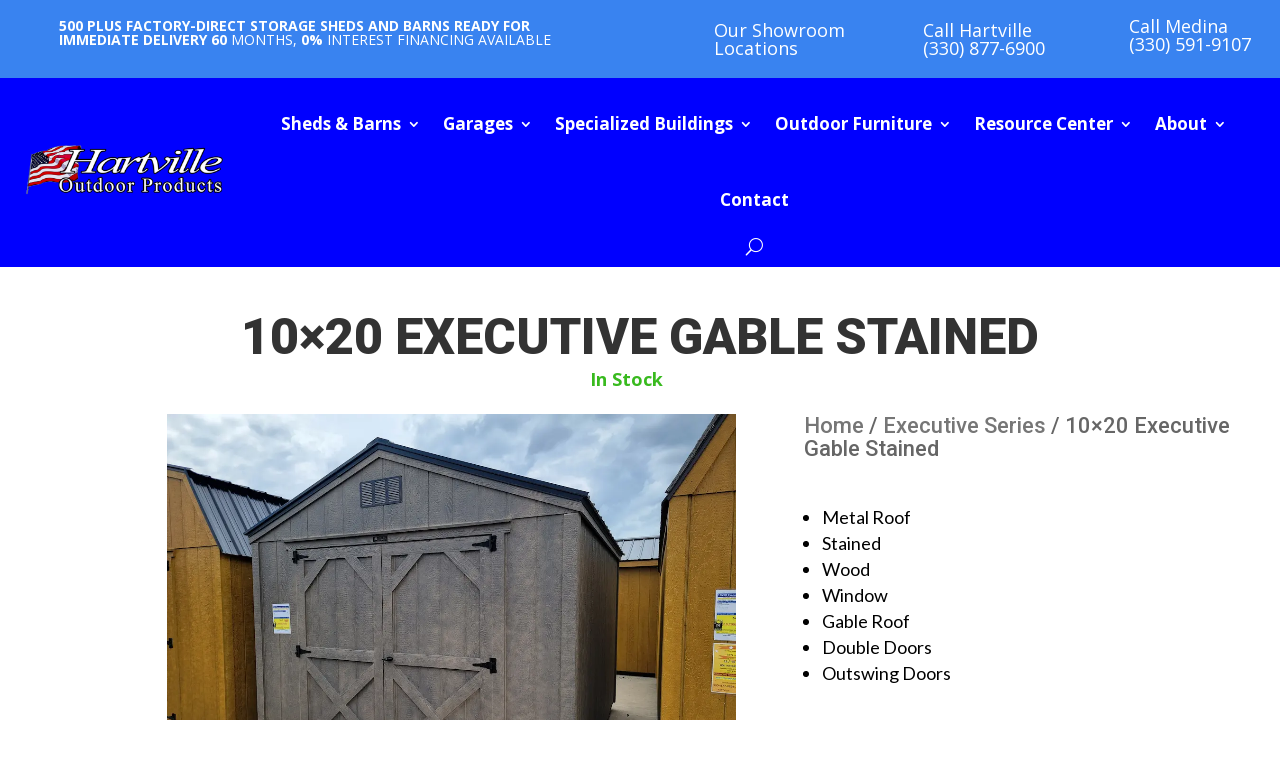

--- FILE ---
content_type: application/javascript
request_url: https://cdn-eninf.nitrocdn.com/isBxSXzQEtkjBxRShKUmjKrpqgrlVOwa/assets/static/optimized/rev-b995ec8/hartvilleoutdoorproducts.com/combinedJs/render-blocking-nitro-min-99a83cc66098cc79bf853d776241d754-nitro.js
body_size: 13516
content:
document.currentScript.setAttribute('data-nitro-for-id', 'iconic-woothumbs-script-js');
function iconic_woothumbs_strip_special_chars(i){return i=(i=(i=(i=(i=i.replace(/[\u2010-\u2015]/g,"-")).replace(/[^a-zA-Z0-9\u00C0-\uFFFF\u4e00-\u9fff\uac00-\ud7af\s-]/gu,"")).replace(/\s+/g,"-")).replace(/-+/g,"-")).replace(/^-+|-+$/g,"")}function iconic_woothumbs_sanitize_string(i,e=!1){if("string"!=typeof i)return i;let t=i;t=(t=t.replace(/ - /g,"-")).replace(/ /g,"-"),t=(t=(t=e?iconic_woothumbs_strip_special_chars(t):t).replace(/Ä/g,"Ae").replace(/ä/g,"ae").replace(/ß/g,"s").replace(/Ą/g,"A").replace(/ą/g,"a").replace(/Ć/g,"C").replace(/ć/g,"c").replace(/Ę/g,"E").replace(/ę/g,"e").replace(/Ł/g,"L").replace(/ł/g,"l").replace(/Ń/g,"N").replace(/ń/g,"n").replace(/Ó/g,"O").replace(/ó/g,"o").replace(/Ś/g,"S").replace(/ś/g,"s").replace(/Ź/g,"Z").replace(/ź/g,"z").replace(/Ż/g,"Z").replace(/ż/g,"z")).normalize("NFD").replace(/[\u0300-\u036f]/g,"");var a,s,o=new TextEncoder;let l="";for(a of t.normalize("NFC"))/[\u0000-\u007F]/.test(a)?l+=a:(s=o.encode(a),l+=Array.from(s).map(i=>i.toString(16).padStart(2,"0")).join(""));return l=l.toLowerCase().replace(/[^a-zA-Z0-9\u00C0-\uFFFF\u4e00-\u9fff\uac00-\ud7af\s-]/gu,"").replace(/['\s_-]+/g,"-").replace(/^[-]+|[-]+$/g,"")}((g,t,i,c)=>{window.iconic_woothumbs_plyr={gallery:[],fullscreen:[]},window.iconic_woothumbs_photoswipe=!1,window.iconic_woothumbs_last_variation_slide_index=!1;var p={cache(){p.cache_run||(p.els={},p.vars={},p.tpl={},p.products={},p.wishlist_adding=[],p.vars.d=new Date,p.els.all_images_wrap=g(".iconic-woothumbs-all-images-wrap"),p.els.images_wrap=g(".iconic-woothumbs-images-wrap"),p.els.video_template=g("#iconic-woothumbs-video-template"),p.vars.zoom_setup=!1,p.vars.media_touch_timer=!1,p.vars.window_resize_timeout=!1,p.vars.is_dragging_image_slide=!1,p.vars.is_slider_layout="slider"===iconic_woothumbs_vars.settings.display_general_layout,p.vars.is_stacked_layout="stacked"===iconic_woothumbs_vars.settings.display_general_layout,p.vars.is_rtl=p.is_true(iconic_woothumbs_vars.is_rtl),p.vars.dedupe_images=p.is_true(iconic_woothumbs_vars.dedupe_images),p.vars.images_are_vertical="vertical"===iconic_woothumbs_vars.settings.carousel_general_mode,p.vars.thumbnails_are_vertical="left"===iconic_woothumbs_vars.settings.navigation_thumbnails_position||"right"===iconic_woothumbs_vars.settings.navigation_thumbnails_position,p.vars.lazyload_mode=iconic_woothumbs_vars.settings.carousel_general_lazyload_mode,p.vars.slide_class="iconic-woothumbs-images__slide",p.vars.loading_class="iconic-woothumbs-loading",p.vars.fullscreen_loading_class="iconic-woothumbs-fullscreen-loading",p.vars.media_playing_class="iconic-woothumbs-images-wrap--media-playing",p.vars.reset_class="iconic-woothumbs-reset",p.vars.thumbnails_active_class="iconic-woothumbs-thumbnails__slide--active",p.vars.wishlist_adding_class="iconic-woothumbs-wishlist-buttons--adding",p.vars.wishlist_added_class="iconic-woothumbs-wishlist-buttons--added",p.vars.is_zoom_enabled=p.is_true(iconic_woothumbs_vars.settings.zoom_general_enable),p.vars.is_fullscreen_enabled=p.is_true(iconic_woothumbs_vars.settings.fullscreen_general_enable),p.vars.change_on_thumb_hover=p.is_true(iconic_woothumbs_vars.settings.navigation_thumbnails_change_on_thumb_hover),p.vars.thumbnail_hover_timer=!1,p.vars.show_variation_trigger="iconic_woothumbs_show_variation",p.vars.loading_variation_trigger="iconic_woothumbs_loading_variation",p.vars.show_attribute_trigger="iconic_woothumbs_show_attribute",p.vars.loading_attribute_trigger="iconic_woothumbs_loading_attribute",p.vars.fullscreen_trigger=p.is_true(iconic_woothumbs_vars.settings.fullscreen_general_click_anywhere)?".iconic-woothumbs-fullscreen, img":".iconic-woothumbs-fullscreen",p.vars.zoom_fullscreen_trigger=p.is_true(iconic_woothumbs_vars.settings.fullscreen_general_click_anywhere)?".zm-viewer .iconic-woothumbs-fullscreen, .zm-viewer img":".iconic-woothumbs-fullscreen",p.vars.photoswipe_container_class=".iconic-woothumbs-pswp",p.vars.play_trigger=".iconic-woothumbs-play",p.vars.window_size={height:g(window).height(),width:g(window).width()},p.vars.placeholder_img="[data-uri]",p.vars.plyr_gallery_type="gallery",p.vars.plyr_fullscreen_type="fullscreen",p.vars.plyr_video_selector=".iconic-woothumbs-plyr:not(.plyr)",p.vars.plyr_poster=p.is_true(iconic_woothumbs_vars.settings.media_general_poster),p.vars.plyr_loop=p.is_true(iconic_woothumbs_vars.settings.media_general_loop),p.vars.plyr_autoplay=p.is_true(iconic_woothumbs_vars.settings.media_general_autoplay),p.vars.plyr_controls=p.is_true(iconic_woothumbs_vars.settings.media_general_controls),p.vars.plyr_controls_list=iconic_woothumbs_vars.settings.media_general_controls_list,p.vars.plyr_tooltips=p.is_true(iconic_woothumbs_vars.settings.display_general_icons_tooltips),p.vars.icon_loading=JSON.parse(iconic_woothumbs_vars.icon_loading),p.vars.icon_video=JSON.parse(iconic_woothumbs_vars.icon_video),p.vars.icon_fullscreen=JSON.parse(iconic_woothumbs_vars.icon_fullscreen),p.vars.icon_arrow_left=JSON.parse(iconic_woothumbs_vars.icon_arrow_left),p.vars.icon_arrow_right=JSON.parse(iconic_woothumbs_vars.icon_arrow_right),p.vars.icon_arrow_up=JSON.parse(iconic_woothumbs_vars.icon_arrow_up),p.vars.icon_arrow_down=JSON.parse(iconic_woothumbs_vars.icon_arrow_down),p.vars.icon_zoom=JSON.parse(iconic_woothumbs_vars.icon_zoom),p.vars.icon_close=JSON.parse(iconic_woothumbs_vars.icon_close),p.vars.icon_pswp_arrow_left=JSON.parse(iconic_woothumbs_vars.icon_pswp_arrow_left),p.vars.icon_pswp_arrow_right=JSON.parse(iconic_woothumbs_vars.icon_pswp_arrow_right),p.vars.icon_pswp_zoom=JSON.parse(iconic_woothumbs_vars.icon_pswp_zoom),p.vars.icon_pswp_close=JSON.parse(iconic_woothumbs_vars.icon_pswp_close),p.tpl.prev_arrow=`<a href="javascript: void(0);" class="iconic-woothumbs-images__arrow iconic-woothumbs-images__arrow--prev">${p.vars.icon_arrow_left}</a>`,p.tpl.next_arrow=`<a href="javascript: void(0);" class="iconic-woothumbs-images__arrow iconic-woothumbs-images__arrow--next">${p.vars.icon_arrow_right}</a>`,p.tpl.prev_arrow_rtl=p.tpl.next_arrow,p.tpl.next_arrow_rtl=p.tpl.prev_arrow,p.tpl.fullscreen_button=`<a href="javascript: void(0);" class="iconic-woothumbs-fullscreen" data-iconic-woothumbs-tooltip="${iconic_woothumbs_vars.text.fullscreen}">${p.vars.icon_fullscreen}</a>`,p.tpl.play_button=`<a href="javascript: void(0);" class="iconic-woothumbs-play" data-iconic-woothumbs-tooltip="${iconic_woothumbs_vars.text.video}">${p.vars.icon_video}</a>`,p.tpl.stacked_image_slide=`<div class="${p.vars.slide_class} {{slide_index_class}}" data-index="{{index}}"><img style="{{slide_aspect}}" class="iconic-woothumbs-images__image" src="{{image_lazy}}" srcset="{{image_srcset}}" sizes="{{image_sizes}}" data-caption="{{image_caption}}" data-large_image="{{large_image_src}}" data-large_image_width="{{large_image_width}}" data-large_image_height="{{large_image_height}}" width="{{image_width}}" height="{{image_height}}" title="{{title}}" alt="{{alt}}" loading="lazy"></div>`,p.tpl.gallery_image_slide=`<div class="${p.vars.slide_class} {{slide_index_class}}" data-index="{{index}}"><img style="{{slide_aspect}}" class="iconic-woothumbs-images__image no-lazyload skip-lazy" src="${p.vars.placeholder_img}" data-lazy="{{image_lazy}}" data-srcset="{{image_srcset}}" data-sizes="{{image_sizes}}" data-caption="{{image_caption}}" data-large_image="{{large_image_src}}" data-large_image_width="{{large_image_width}}" data-large_image_height="{{large_image_height}}" width="{{image_width}}" height="{{image_height}}" title="{{title}}" alt="{{alt}}"></div>`,p.tpl.media_slide=`<div class="${p.vars.slide_class} {{slide_index_class}}" style="{{slide_aspect}}" data-index="{{index}}">{{media_embed}}</div>`,p.tpl.thumbnail_slide='<div class="iconic-woothumbs-thumbnails__slide {{slide_class}}"  data-index="{{index}}"><div class="iconic-woothumbs-thumbnails__image-wrapper">{{play_icon}}<img style="{{slide_aspect}}" class="iconic-woothumbs-thumbnails__image {{lazy_classes}}" src="{{maybe_image_src}}" data-lazy="{{image_src}}" data-srcset="{{image_srcset}}" data-sizes="{{image_sizes}}" title="{{title}}" alt="{{alt}}" width="{{image_width}}" height="{{image_height}}" loading="{{lazy_type}}"></div></div>',p.tpl.thumbnail_play_icon=`<div class="iconic-woothumbs-thumbnails__play-overlay">${p.vars.icon_video}</div>`,p.tpl.photoswipe=wp.template("iconic-woothumbs-pswp"),p.tpl.media='<div class="iconic-woothumbs-fullscreen-video-wrapper iconic-woothumbs-fullscreen-video-wrapper--wide">{{media_embed}}</div>',p.tpl=g.extend(p.tpl,void 0!==iconic_woothumbs_vars.tpl?iconic_woothumbs_vars.tpl:[]),p.custom_init_events=["jckqv_open","jet-popup/show-event/after-show","iconic-woothumbs-init-js","perfmatters-allScriptsLoaded","rocket-pageshow"])},on_load(i){p.cache_run=!1,p.cache(),(window.iconicWooThumbsLoadFired||"load"!==i.type)&&-1===p.custom_init_events.indexOf(i.type)||(p.prepare_products(),p.init(),window.iconicWooThumbsLoadFired="load"===i.type)},on_resize(){p.cache();let i={height:g(window).height(),width:g(window).width()};clearTimeout(p.vars.window_resize_timeout),p.vars.window_resize_timeout=setTimeout(function(){void 0===p.vars.window_size.width&&g(window).trigger("resize-end"),void 0!==p.vars.window_size.width&&p.vars.window_size.width!==i.width&&(p.vars.window_size.width=i.width,p.vars.window_size.height=i.height,g(window).trigger("resize-end"))},100)},is_true(i){return 1===parseInt(i,10)},is_active(i){return"woothemes_swatches"===i&&0<g("#swatches-and-photos-css").length},prepare_products(){p.els.all_images_wrap.length<=0||p.els.all_images_wrap.each(function(i,e){var e=g(e),t=e.closest(".product, .wp-block-woocommerce-single-product"),a=!!e.data("product-type").includes("variable")&&t.find("form.variations_form"),s=!!a&&a.attr("data-product_variations");p.products[i]={product:t,all_images_wrap:e,images:e.find(".iconic-woothumbs-images"),images_wrap:e.find(".iconic-woothumbs-images-wrap"),thumbnails:e.find(".iconic-woothumbs-thumbnails"),thumbnails_wrap:e.find(".iconic-woothumbs-thumbnails-wrap"),variations_form:a,variation_id_field:!!a&&a.find("input[name=variation_id]"),wishlist_buttons:e.find(".iconic-woothumbs-images-wrap > .iconic-woothumbs-wishlist-buttons"),play_button:e.find(".iconic-woothumbs-play"),wishlist_add_button:e.find(".iconic-woothumbs-wishlist-buttons__add"),wishlist_browse_button:e.find(".iconic-woothumbs-wishlist-buttons__browse"),variations_json:s,maintain_slide_index:"yes"===e.attr("data-maintain-slide-index"),variations:!!s&&JSON.parse(s),product_id:!!a&&a.data("product_id"),default_images:JSON.parse(e.attr("data-default")),imagezoom:!1,caption:e.find(".iconic-woothumbs-caption")}})},init(){p.products.length<=0||(g(".iconic-woothumbs-remove-on-js-load").remove(),g(".iconic-woothumbs-all-images-wrap").addClass("iconic-woothumbs-js-loaded"),g.each(p.products,function(i,e){p.setup_sliders(e),p.watch_variations(e),p.setup_zoom(e),p.setup_fullscreen_open_triggers(e),p.setup_video_play_triggers(e),p.watch_yith_wishlist(e),p.vars.is_stacked_layout&&p.setup_stacked_layout(e)}),p.setup_yith_wishlist(),p.setup_tooltips())},images_slider_args(i,e){var t={},i=i.images.children().length;return t.initialSlide=void 0!==e&&e<i?e:0,t.speed=parseInt(iconic_woothumbs_vars.settings.carousel_general_transition_speed,10),t.arrows=1<i&&p.is_true(iconic_woothumbs_vars.settings.navigation_general_controls),t.infinite=1<i&&p.is_true(iconic_woothumbs_vars.settings.carousel_general_infinite_loop),t.touchMove=1<i,t.adaptiveHeight=!0,t.autoplay=p.is_true(iconic_woothumbs_vars.settings.carousel_general_autoplay),t.autoplaySpeed=parseInt(iconic_woothumbs_vars.settings.carousel_general_duration,10),t.dots=p.is_true(iconic_woothumbs_vars.settings.navigation_bullets_enable),t.prevArrow=p.vars.is_rtl?p.tpl.prev_arrow_rtl:p.tpl.prev_arrow,t.nextArrow=p.vars.is_rtl?p.tpl.next_arrow_rtl:p.tpl.next_arrow,t.respondTo="slider",t.centerPadding=0,t.touchThreshold=iconic_woothumbs_vars.settings.carousel_general_main_slider_swipe_threshold,t.lazyLoad=p.vars.lazyload_mode,t.centerMode=!0,t.waitForAnimate=!1,p.vars.images_are_vertical?t.vertical=!0:"fade"===iconic_woothumbs_vars.settings.carousel_general_mode&&(t.fade=!0),!0!==p.vars.images_are_vertical&&(t.rtl=p.vars.is_rtl),wp.hooks.applyFilters("iconic_woothumbs_image_slider_args",t)},thumbnails_slider_args(i){var e={infinite:!1};return e.speed=parseInt(iconic_woothumbs_vars.settings.navigation_thumbnails_transition_speed,10),e.slidesToShow=p.get_slides_to_show(),e.slidesToScroll=1,e.arrows=!1,e.vertical=!1,e.centerMode=!1,e.swipeToSlide=!0,e.lazyLoad=p.vars.lazyload_mode,e.waitForAnimate=!1,p.vars.thumbnails_are_vertical&&(e.vertical=!0),p.is_below_breakpoint()&&p.move_thumbnails_at_breakpoint()&&(e.vertical=!1),(!p.vars.thumbnails_are_vertical||p.is_below_breakpoint()&&p.move_thumbnails_at_breakpoint())&&(e.rtl=p.vars.is_rtl),wp.hooks.applyFilters("iconic_woothumbs_thumbnails_slider_args",e)},toggle_fullscreen_control(i,e){var t=i.find("img"),e=e.all_images_wrap.find(p.vars.fullscreen_trigger).not("img");!i.find(".iconic-woothumbs-standard-embed").length&&p.is_media(i)||p.is_placeholder(t)?e.hide():e.show()},is_placeholder(i,e){e=!0===e?i:i.attr("src");return null!=e&&0<=e.indexOf("woocommerce-placeholder")},is_media(i){return 0<i.find("iframe, video, object, .plyr, .js-plyr-div").length},get_slides_to_show(){return p.is_below_breakpoint()?parseInt(iconic_woothumbs_vars.settings.mobile_general_thumbnails_count,10):parseInt(iconic_woothumbs_vars.settings.navigation_thumbnails_count,10)},get_thumbnail_count(i){return i.thumbnails.find(".iconic-woothumbs-thumbnails__slide").length},setup_sliders(i){p.setup_images_events(i),p.setup_thumbnails_events(i),p.init_images(i),p.init_thumbnails(i)},setup_images_events(l){g(window).on("resize-end",function(){p.maybe_resize_wrap(l)}),l.images.on("init",function(i,e){var t=l.images.find(".slick-slide.slick-current"),a=t.find("img:first"),s=parseInt(g(l.variation_id_field).val(),10),o=parseInt(l.all_images_wrap.attr("data-showing"),10);p.maybe_show_gallery_ui(t,l),s&&!isNaN(s)&&s!==o&&0<s&&p.go_to_thumbnail(e.currentSlide,l),p.init_zoom(a,l),p.update_caption(a,l),p.reveal_slides(l),p.plyr_autoplay_current_instance(p.vars.plyr_gallery_type,l),g(window).trigger("resize")}),l.images.on("init_zoom",function(i){var e=l.images.find(".slick-active").find("img:first");p.init_zoom(e,l)}),l.images.on("beforeChange",function(i,e,t,a){p.maybe_load_poster_images(l,a),p.go_to_thumbnail(a,l),p.plyr_pause_current_instance(p.vars.plyr_gallery_type,l),l.imagezoom&&l.imagezoom.destroy()}),l.images.on("afterChange",function(i,e,t){var t=p.get_slide_by_index(l,t),a=t.find("img:first");clearTimeout(p.vars.thumbnail_hover_timer),p.maybe_show_gallery_ui(t,l),p.init_zoom(a,l),p.update_caption(a,l),p.plyr_has_videos_of_type(p.vars.plyr_gallery_type,l)&&p.plyr_autoplay_current_instance(p.vars.plyr_gallery_type,l)}),l.all_images_wrap.on("click",".iconic-woothumbs-thumbnails__slide, .iconic-woothumbs-images__arrow, .iconic-woothumbs-zoom-prev, .iconic-woothumbs-zoom-next, .slick-dots button",function(){l.images.slick("slickPause")}),p.vars.is_slider_layout&&(g(t).on("mouseover",".plyr__controls",function(i){l.images.slick("setOption","draggable",!1,!1)}),g(t).on("mouseout",".plyr__controls",function(i){l.images.slick("setOption","draggable",!0,!1)}))},maybe_load_poster_images(t,i){if(p.vars.is_slider_layout&&p.vars.plyr_poster){t=p.get_slide_by_index(t,i);if(t.length){let e=t.find(".plyr__poster");if(e.length){let i=t.find(".iconic-woothumbs-plyr");i.length&&i.data("poster-gallery")&&setTimeout(function(){e.css("background-image","url("+i.data("poster-gallery")+")")},10)}}}},maybe_show_gallery_ui(i,e,t=!1){!t&&i.find(".plyr").length||e.all_images_wrap.addClass("iconic-woothumbs-all-images-wrap--show-ui")},setup_thumbnails_events(a){a.thumbnails.on("init",function(i,e){p.reveal_thumbnails(a),p.set_thumbnail_controls_visibility(a)}),a.thumbnails.on("afterChange",function(i,e,t){p.set_thumbnail_controls_visibility(a)}),"stacked"===iconic_woothumbs_vars.settings.navigation_thumbnails_type&&p.vars.change_on_thumb_hover||a.all_images_wrap.on("click",".iconic-woothumbs-thumbnails__slide",function(){var i;a.all_images_wrap.hasClass(p.vars.loading_class)||a&&(i=parseInt(g(this).attr("data-index"),10),p.set_active_thumbnail(a.thumbnails,i),a.images.slick("slickGoTo",i))}),a.all_images_wrap.on("click",".iconic-woothumbs-thumbnails__control",function(){a.all_images_wrap.hasClass(p.vars.loading_class)||("next"===g(this).attr("data-direction")?p.vars.is_rtl?a.thumbnails.slick("slickPrev"):a.thumbnails.slick("slickNext"):p.vars.is_rtl?a.thumbnails.slick("slickNext"):a.thumbnails.slick("slickPrev"))}),g(window).on("resize-end",function(){p.position_thumbnails(a),p.resize_thumbnails(a)})},reveal_thumbnails(i){i.thumbnails_wrap.height("").removeClass("iconic-woothumbs-thumbnails-wrap--hidden"),setTimeout(function(){p.set_thumbnail_controls_visibility(i)},500)},slider_keydown_handler(i){"ArrowLeft"===i.key&&i.data.images.slick("slickPrev"),"ArrowRight"===i.key&&i.data.images.slick("slickNext")},plyr_init_gallery(i){p.plyr_has_videos_of_type(p.vars.plyr_gallery_type,i)&&(i.all_images_wrap.addClass("iconic-woothumbs--has-video"),p.plyr_reset(p.vars.plyr_gallery_type,i))},init_images(i,e=0){if(p.vars.is_slider_layout&&!(i.images.length<=0)){let s=i.images.not(".slick-initialized");p.maybe_resize_wrap(i),p.plyr_init_gallery(i),i.maintain_slide_index||(e=0),s.on("init",function(i,e){p.els.all_images_wrap.addClass("iconic-woothumbs-gallery-loaded")}),s.slick(p.images_slider_args(i,e)),g(t).off("keydown",p.slider_keydown_handler),g(t).on("keydown",i,p.slider_keydown_handler),i.images_slider_data=0<i.images.length,s.on("lazyLoaded",function(i,e,t,a){s.slick("setPosition"),g(t).css("height","").css("padding","")})}},maybe_resize_wrap(i){i.all_images_wrap.width("").width(2*Math.floor(i.all_images_wrap.width()/2));i=i.all_images_wrap.find(".slick-slider");i.length<=0||i.each(function(i,e){void 0!==e.slick&&e.slick.refresh()})},init_thumbnails(i,e){i.thumbnails.find("img").length<=0||(p.get_slides_to_show()<=0?i.thumbnails.hide():p.sliding_thumbnails_enabled()?p.images_loaded(i.thumbnails,function(){i.thumbnails.not(".slick-initialized").slick(p.thumbnails_slider_args(i)),i.thumbnails_slider_data=0<i.thumbnails.length,p.position_thumbnails(i),p.sliding_thumbnails_enabled()||p.add_thumbnail_hover_events(i),"function"==typeof e&&e()}):p.images_loaded(i.thumbnails,function(){p.reveal_thumbnails(i),p.add_thumbnail_hover_events(i)}))},add_thumbnail_hover_events(t){p.vars.change_on_thumb_hover&&t.thumbnails.on("mouseenter",".iconic-woothumbs-thumbnails__slide",function(i){clearTimeout(p.vars.thumbnail_hover_timer);let e=g(this).data("index");p.vars.thumbnail_hover_timer=setTimeout(function(){e!==t.images.slick("slickCurrentSlide")&&t.images.slick("slickGoTo",e)},500)})},resize_thumbnails(e){if(!(e.thumbnails.length<1)){let i=p.get_slides_to_show();i<=0?e.thumbnails.hide():(e.thumbnails.show(),e.thumbnails_slider_data?e.thumbnails.slick("slickSetOption","slidesToShow",i):p.init_thumbnails(e,function(){e.thumbnails.slick("slickSetOption","slidesToShow",i)}))}},get_slide_by_index(i,e){return i.images.find('[data-slick-index="'+e+'"]')},sliding_thumbnails_enabled(){return"sliding"===iconic_woothumbs_vars.settings.navigation_thumbnails_type},has_thumbnails(i){return 0<p.get_thumbnail_count(i)&&("sliding"===iconic_woothumbs_vars.settings.navigation_thumbnails_type||"stacked"===iconic_woothumbs_vars.settings.navigation_thumbnails_type)},thumbnails_enabled(){return p.is_true(iconic_woothumbs_vars.settings.navigation_thumbnails_enable)&&p.vars.is_slider_layout},move_thumbnails_at_breakpoint(){return p.is_true(iconic_woothumbs_vars.settings.mobile_general_thumbnails_below)&&"below"!==iconic_woothumbs_vars.settings.navigation_thumbnails_position},is_below_breakpoint(){return p.is_true(iconic_woothumbs_vars.settings.mobile_general_breakpoint_enable)&&p.viewport().width<=parseInt(iconic_woothumbs_vars.settings.mobile_general_breakpoint,10)},viewport(){let i=window,e="inner";return"innerWidth"in window||(e="client",i=t.documentElement||t.body),{width:i[e+"Width"],height:i[e+"Height"]}},position_thumbnails(i){var e,t;!p.move_thumbnails_at_breakpoint()||p.get_thumbnail_count(i)<=0||(e=i.all_images_wrap.find(".iconic-woothumbs-thumbnails__control--right, .iconic-woothumbs-thumbnails__control--down"),t=i.all_images_wrap.find(".iconic-woothumbs-thumbnails__control--left, .iconic-woothumbs-thumbnails__control--up"),p.is_below_breakpoint()?(i.all_images_wrap.removeClass("iconic-woothumbs-all-images-wrap--thumbnails-left iconic-woothumbs-all-images-wrap--thumbnails-right iconic-woothumbs-all-images-wrap--thumbnails-above").addClass("iconic-woothumbs-all-images-wrap--thumbnails-below"),i.images_wrap.after(i.thumbnails_wrap),i.thumbnails_wrap.removeClass("iconic-woothumbs-thumbnails-wrap--vertical").addClass("iconic-woothumbs-thumbnails-wrap--horizontal"),e.removeClass("iconic-woothumbs-thumbnails__control--down").addClass("iconic-woothumbs-thumbnails__control--right").html(p.vars.icon_arrow_right),t.removeClass("iconic-woothumbs-thumbnails__control--up").addClass("iconic-woothumbs-thumbnails__control--left").html(p.vars.icon_arrow_left),i.thumbnails_slider_data&&p.sliding_thumbnails_enabled()&&i.thumbnails.slick("slickSetOption","vertical",!1).removeClass("slick-vertical")):(i.all_images_wrap.removeClass("iconic-woothumbs-all-images-wrap--thumbnails-below").addClass("iconic-woothumbs-all-images-wrap--thumbnails-"+iconic_woothumbs_vars.settings.navigation_thumbnails_position),"left"!==iconic_woothumbs_vars.settings.navigation_thumbnails_position&&"above"!==iconic_woothumbs_vars.settings.navigation_thumbnails_position||i.images_wrap.before(i.thumbnails_wrap),"left"!==iconic_woothumbs_vars.settings.navigation_thumbnails_position&&"right"!==iconic_woothumbs_vars.settings.navigation_thumbnails_position||(i.thumbnails_wrap.removeClass("iconic-woothumbs-thumbnails-wrap--horizontal").addClass("iconic-woothumbs-thumbnails-wrap--vertical"),e.removeClass("iconic-woothumbs-thumbnails__control--right").addClass("iconic-woothumbs-thumbnails__control--down").html(p.vars.icon_arrow_down),t.removeClass("iconic-woothumbs-thumbnails__control--left").addClass("iconic-woothumbs-thumbnails__control--up").html(p.vars.icon_arrow_up),i.thumbnails_slider_data&&p.sliding_thumbnails_enabled()&&i.thumbnails.slick("slickSetOption","vertical",!0).addClass("slick-vertical"))),g(window).trigger("resize"))},set_thumbnail_controls_visibility(l){var n=l.thumbnails.find(".slick-track");if(n.length){let i=null,e=null,t=null,a,s=l.all_images_wrap.find(".iconic-woothumbs-thumbnails__control--right, .iconic-woothumbs-thumbnails__control--down"),o=l.all_images_wrap.find(".iconic-woothumbs-thumbnails__control--left, .iconic-woothumbs-thumbnails__control--up");t=p.thumbnails_slider_args().vertical?(i=n.position().top,e=n.height(),l.thumbnails.height()):(i=n.position().left,e=n.width(),l.thumbnails.width()),a=-(e-t-parseInt(iconic_woothumbs_vars.settings.navigation_thumbnails_spacing,10)),o.show(),s.show(),i<=1&&-1<=i?o.hide():p.get_difference(i,a)<=5&&s.hide(),p.get_thumbnail_count(l)<=p.get_slides_to_show()&&(o.hide(),s.hide())}},get_difference(i,e){return Math.abs(i-e)},set_active_thumbnail(i,e){i.find(".iconic-woothumbs-thumbnails__slide").removeClass(p.vars.thumbnails_active_class),i.find(".iconic-woothumbs-thumbnails__slide[data-index="+e+"]").addClass(p.vars.thumbnails_active_class)},go_to_thumbnail(i,e){var t;e.thumbnails_slider_data&&(t=p.get_thumbnail_index(i,e),e.thumbnails.slick("slickGoTo",t)),p.set_active_thumbnail(e.thumbnails,i)},get_thumbnail_index(i,e){return 1===parseInt(iconic_woothumbs_vars.settings.navigation_thumbnails_count,10)?i:(e=p.get_last_thumbnail_index(e))<i?e:0===i?0:i-1},get_last_thumbnail_index(i){let e=p.get_thumbnail_count(i),t=parseInt(iconic_woothumbs_vars.settings.navigation_thumbnails_count,10);return e-(t=p.is_below_breakpoint()?parseInt(iconic_woothumbs_vars.settings.responsive_general_thumbnails_count,10):t)},watch_variations(a){var i,e;a.variations_form&&(a.variation_id_field.on("change",function(){var i=parseInt(g(this).val(),10);p.get_selected_attributes(a).count||a.all_images_wrap.addClass("iconic-woothumbs-reset-required"),!isNaN(i)&&0<i&&(p.get_variation_data(a,i),p.vars.is_stacked_layout)&&p.init_stacked_zoom(a)}),a.variations_form.on("click",".reset_variations",function(i){a.all_images_wrap.removeClass(p.vars.reset_class)}),a.variations_form.on("reset_data",function(i){var e=p.get_selected_attributes(a),t=a.variations_form.filter(":visible").find("select[name^=attribute_]");(!a.all_images_wrap.hasClass(p.vars.reset_class)||a.all_images_wrap.hasClass("iconic-woothumbs-reset-required")||e.count&&e.count!==t.length)&&("0"!==g(a.variation_id_field).val()||e.count&&e.count!==t.length)&&((a.all_images_wrap.hasClass("iconic-woothumbs-reset-required")||e.count&&e.count!==t.length)&&a.all_images_wrap.removeClass(p.vars.reset_class),p.reset_images(a),a.all_images_wrap.removeClass("iconic-woothumbs-reset-required"),p.vars.is_stacked_layout)&&p.init_stacked_zoom(a)}),a.all_images_wrap.on(p.vars.loading_variation_trigger,function(i){g(a.variation_id_field).val()!==a.all_images_wrap.attr("data-showing")&&a.all_images_wrap.addClass(p.vars.loading_class)}),a.all_images_wrap.on(p.vars.show_variation_trigger,function(i,e){p.load_images(a,e),setTimeout(function(){p.vars.is_stacked_layout&&(p.plyr_reset(p.vars.plyr_gallery_type,a),p.init_stacked_zoom(a)),a.all_images_wrap.removeClass(p.vars.loading_class)},100)}),i=p.get_selected_attributes(a),e=a.variations_form.filter(":visible").find("select[name^=attribute_]"),parseInt(g(a.variation_id_field).val(),10)&&(a.all_images_wrap.addClass(p.vars.loading_class),g(a.variation_id_field).trigger("change")),i.count)&&i.count!==e.length&&a.variations_form.filter(":visible").trigger("change")},get_no_variation_images_data(i){let e=parseInt(iconic_woothumbs_vars.settings.variations_settings_maintain_gallery,10),t=p.get_selected_attributes(i),a=t.selected,s=void 0!==window.iconic_woothumbs_attributes_data?window.iconic_woothumbs_attributes_data:{},o=[];var l;return Object.keys(s).length&&Object.keys(a).length&&(l=p.get_attribute_images_data(s,a,o),o=[...o,...l],(i.default_images.length&&1===e||i.default_images.length&&2===e&&!l.length)&&(o=[...o,...i.default_images]),i.default_images.length&&i.default_images[0].media_embed&&-1!==i.default_images[0].media_embed.indexOf("<script")&&(o=[i.default_images[0],...o]),(o=p.vars.dedupe_images?p.dedupe_images_data(o):o).length||0===e)?o:i.default_images},get_attribute_images_data(i,e,t=!1){let a=t||[];for(var s in e)if(Object.hasOwnProperty.call(e,s)&&Object.hasOwnProperty.call(i,s)){var o,l,n,r,_=i[s];for(o in _)Object.hasOwnProperty.call(_,o)&&(l=c(o,!0),n=c(e[s]),r=g(`select[id="${s}"]`).find(`option[value="${n}"]`),(l===n||r.length&&r.text()===l)&&(a=[...a,..._[o]]),"any"===o)&&(a=[...a,..._?.any])}return a=Object.hasOwnProperty.call(i,"all")?[...a,...i.all.all]:a},strip_special_chars:i,sanitize_string:c,get_variation_images_data(i,e){let t=parseInt(iconic_woothumbs_vars.settings.variations_settings_maintain_gallery,10),a=p.get_selected_attributes(i),s=a.selected,o=void 0!==window.iconic_woothumbs_attributes_data?window.iconic_woothumbs_attributes_data:{},l=[],n=[],r=[],_=[];if(!Object.keys(s).length)return e;i.default_images.length&&i.default_images[0].media_embed&&-1!==i.default_images[0].media_embed.indexOf("<script")&&(l=[e[0]]);let c=[];return Object.keys(o).length&&(c=p.get_attribute_images_data(o,s)),e.length&&i.default_images.length&&1===t?(i.default_images.forEach(function(i){n.push(i.url)}),e.forEach(function(i,e){Object.hasOwnProperty.call(i,"url")&&(n.includes(i.url)?_:r).push(i)})):(r=e,_=i.default_images),r.length&&(l=[...l,...r]),c.length&&(l=[...l,...c]),(_.length&&1===t||_.length&&2===t&&!r.length)&&(l=[...l,..._]),(l=p.vars.dedupe_images?p.dedupe_images_data(l):l).length||0===t?l:i.default_images},dedupe_images_data(i){let t=[],a=[];return i.forEach(function(i,e){Object.hasOwnProperty.call(i,"url")&&!t.includes(i.url)&&(t.push(i.url),a.push(i))}),a},get_selected_attributes(i){let t={};return i.variations_form&&i.variations_form.filter(":visible").find("option:selected").each(function(i,e){g(e).val()&&(t[g(e).parent().attr("id")]=g(e).val())}),{count:Object.keys(t).length,selected:t}},load_images(i,e){var t,a,s,o;void 0!==window.iconic_woothumbs_variations_data&&(t=window.iconic_woothumbs_variations_data[i.product_id][e.variation_id],e&&void 0!==t?(a=t.length,!p.compare_variation_data(t,i.default_images)&&0<a?(a=parseInt(i.all_images_wrap.attr("data-showing"),10),i.all_images_wrap.attr("data-showing",e.variation_id).removeClass(p.vars.reset_class),t=p.get_variation_images_data(i,[...t]),s=parseInt(iconic_woothumbs_vars.settings.variations_settings_maintain_gallery,10),o=a===i.product_id,s=1===s&&o?[i.default_images[0],...t]:[...t],o=void 0===i.last_replace_images&&e.variation_id===parseInt(g(i.variation_id_field).val(),10)&&a===e.variation_id,t&&t.length&&!p.compare_variation_data(s,i.default_images)?(o||p.compare_variation_data(s,i.last_replace_images)?i.all_images_wrap.removeClass(p.vars.loading_class):p.replace_images(i,t),i.last_replace_images=t):(i.all_images_wrap.removeClass(p.vars.loading_class),p.reset_images(i))):(i.all_images_wrap.removeClass(p.vars.reset_class),i.all_images_wrap.removeClass(p.vars.loading_class),p.reset_images(i)),p.vars.is_stacked_layout&&p.init_stacked_zoom(i)):i.all_images_wrap.removeClass(p.vars.loading_class))},compare_variation_data(e,t){if(!e||!t||e.length!==t.length)return!1;for(let i=0;i<e.length;i++){var a,s=e[i],o=t[i];if(Object.keys(s).length!==Object.keys(o).length)return!1;for(a in s)if(("title"===a||"url"===a)&&s[a]!==o[a])return!1}return!0},replace_images(i,e,t){let a=!!p.vars.is_slider_layout&&i.images.slick("slickCurrentSlide");a=a||0,parseInt(i.all_images_wrap.attr("data-showing"),10)!==parseInt(i.all_images_wrap.attr("data-parentid"),10)&&!a&&window.iconic_woothumbs_last_variation_slide_index&&(a=window.iconic_woothumbs_last_variation_slide_index),p.remove_temporary_images();var e=p.create_temporary_images(e,i),s=0<e.thumbnails.length;i.images_slider_data?(i.images.slick("unslick"),i.images.html(e.images),p.init_images(i,a)):i.images.hide().html(e.images).fadeIn(),p.thumbnails_enabled()&&(i.thumbnails_wrap.height(i.thumbnails_wrap.height()).addClass("iconic-woothumbs-thumbnails-wrap--hidden"),i.thumbnails_slider_data&&(i.thumbnails.slick("unslick"),delete i.thumbnails[0].slick,i.thumbnails_slider_data=!1),i.thumbnails.html(e.thumbnails),s&&p.sliding_thumbnails_enabled()?p.init_thumbnails(i):p.reveal_thumbnails(i),p.vars.is_slider_layout)&&p.sliding_thumbnails_enabled()&&((e=p.get_thumbnail_count(i))>a&&i.maintain_slide_index&&void 0!==a&&setTimeout(function(){p.go_to_thumbnail(a,i)},100),i.all_images_wrap.attr("data-slide-count",e)),setTimeout(function(){i.all_images_wrap.trigger("iconic_woothumbs_images_loaded",[i])},50),void 0!==t&&t()},remove_temporary_images(){g(".iconic-woothumbs-temp").remove()},create_temporary_images(i,n){let r=i.length,_={container:g(".iconic-woothumbs-temp"),images:"",thumbnails:""};if(g.each(i,function(e,a){var i,t,s,o=n.all_images_wrap.attr("data-global-aspect-ratio"),l=a.media_embed&&-1!==a.media_embed.indexOf("<script"),o=a.aspect&&(!o||p.vars.images_are_vertical||a.media_embed&&!l)?a.aspect:o,l=!l&&o?`aspect-ratio: ${o.replace(":","/")};`:"",o=p.vars.slide_class+"-"+(e+1);if(a.media_embed){let i=p.tpl.media_slide.replace("{{media_embed}}",a.media_embed);i=i.replace("{{index}}",e).replace("{{slide_aspect}}",l).replace("{{slide_index_class}}",o),0<n.wishlist_buttons.length&&(i=i.replace(/<\/div>$/,n.wishlist_buttons.clone().prop("outerHTML")+"</div>")),0<n.play_button.length&&0===e&&(i=i.replace(/<\/div>$/,p.tpl.play_button+"</div>")),p.vars.is_stacked_layout&&a.media_embed.includes("iconic-woothumbs-standard-embed")&&(i=i.replace(/<\/div>$/,p.tpl.fullscreen_button+"</div>")),_.images+=i}else{let t=g.extend(a,{index:e,image_lazy:a.src,image_srcset:a.srcset,image_sizes:a.sizes,image_caption:a.caption,large_image_src:a.large_src,large_image_width:a.large_src_w,large_image_height:a.large_src_h,image_width:a.src_w,image_height:a.src_h,alt:a.alt,title:a.title,slide_aspect:l,slide_index_class:o});p.vars.is_stacked_layout&&(p.tpl.stacked_image_slide=`<div class="${p.vars.slide_class} {{slide_index_class}}" data-index="{{index}}"><img style="{{slide_aspect}}" class="iconic-woothumbs-images__image" src="{{image_lazy}}" srcset="{{image_srcset}}" sizes="{{image_sizes}}" data-caption="{{image_caption}}" data-large_image="{{large_image_src}}" data-large_image_width="{{large_image_width}}" data-large_image_height="{{large_image_height}}" width="{{image_width}}" height="{{image_height}}" title="{{title}}" alt="{{alt}}" loading="lazy">`,0<n.wishlist_buttons.length&&(p.tpl.stacked_image_slide+=n.wishlist_buttons.clone().prop("outerHTML")),0<n.play_button.length&&0===e&&(p.tpl.stacked_image_slide+=p.tpl.play_button),p.vars.is_fullscreen_enabled&&(p.tpl.stacked_image_slide+=p.tpl.fullscreen_button),p.tpl.stacked_image_slide+="</div>");l=p.vars.is_slider_layout?p.tpl.gallery_image_slide:p.tpl.stacked_image_slide;_.images+=Object.keys(t).reduce(function(i,e){return i.replace("{{"+e+"}}",p.maybe_empty(t[e]))},l)}1<r&&p.thumbnails_enabled()&&(o=p.is_placeholder(a.src,!0)?a.src:p.vars.placeholder_img,l=a.media_embed&&!0!==a.no_media_icon?p.tpl.thumbnail_play_icon:"",o=p.sliding_thumbnails_enabled()?o:a.gallery_thumbnail_src,s=p.sliding_thumbnails_enabled()?"":"lazy",i=p.sliding_thumbnails_enabled()?"no-lazyload skip-lazy":"",t=n.all_images_wrap.attr("data-global-thumbs-aspect-ratio"),t=(t=a.aspect&&p.vars.images_are_vertical?a.aspect:t)?`aspect-ratio: ${t.replace(":","/")};`:"",s=p.tpl.thumbnail_slide.replace("{{lazy_type}}",s).replace("{{lazy_classes}}",i).replace("{{play_icon}}",l).replace("{{maybe_image_src}}",o).replace("{{image_src}}",a.gallery_thumbnail_src).replace("{{image_srcset}}",p.maybe_empty(a.gallery_thumbnail_srcset)).replace("{{image_sizes}}",p.maybe_empty(a.gallery_thumbnail_sizes)).replace("{{index}}",e).replace("{{image_width}}",p.maybe_empty(a.gallery_thumbnail_src_w)).replace("{{image_height}}",p.maybe_empty(a.gallery_thumbnail_src_h)).replace("{{alt}}",a.alt).replace("{{title}}",a.title).replace("{{slide_class}}",0===e?p.vars.thumbnails_active_class:"").replace("{{slide_aspect}}",t),_.thumbnails+=s)}),n.thumbnails_slider_data&&1!==r&&r<iconic_woothumbs_vars.settings.navigation_thumbnails_count){var e=iconic_woothumbs_vars.settings.navigation_thumbnails_count-r;let i=0;for(;i<e;)_.thumbnails+="<div></div>",i++}return _},maybe_empty(i){return i||0===i?i:""},reset_images(i){var e;i.all_images_wrap.hasClass(p.vars.reset_class)||i.all_images_wrap.hasClass(p.vars.loading_class)||(p.vars.is_slider_layout&&i.default_images.length<2&&(window.iconic_woothumbs_last_variation_slide_index=i.images.slick("slickCurrentSlide")),i.all_images_wrap.trigger(p.vars.loading_variation_trigger),i.all_images_wrap.attr("data-showing",i.product_id),i.all_images_wrap.addClass(p.vars.reset_class),(e=p.get_no_variation_images_data(i)).length&&(!i.images.find("img").length||void 0===i.last_replace_images&&!p.compare_variation_data(i.default_images,e)||void 0!==i.last_replace_images&&!p.compare_variation_data(i.last_replace_images,e))?(p.replace_images(i,e),i.last_replace_images=e,setTimeout(function(){p.vars.is_stacked_layout&&(p.plyr_reset(p.vars.plyr_gallery_type,i),p.init_stacked_zoom(i)),i.all_images_wrap.removeClass(p.vars.loading_class)},100)):i.all_images_wrap.removeClass(p.vars.loading_class))},found_variation(i){i=parseInt(g(i.variation_id_field).val(),10);return!isNaN(i)},get_variation_data(e,t){e.all_images_wrap.trigger(p.vars.loading_variation_trigger);let a=!1;e.variations?(g.each(e.variations,function(i,e){e.variation_id===t&&(a=e)}),e.all_images_wrap.trigger(p.vars.show_variation_trigger,[a])):g.ajax({type:"GET",url:iconic_woothumbs_vars.ajaxurl,cache:!1,dataType:"jsonp",crossDomain:!0,data:{action:"iconic_woothumbs_get_variation",variation_id:t,product_id:e.product_id},success(i){i.success&&i.variation&&(a=i.variation,e.all_images_wrap.trigger(p.vars.show_variation_trigger,[a]))}})},trigger_photoswipe(t,a,s,o){if(void 0!==window.iconic_woothumbs_photoswipe&&!1===window.iconic_woothumbs_photoswipe){let i=p.get_gallery_items(t),e=void 0!==i.index?i.index:0;if(p.vars.is_stacked_layout||a.hasClass("iconic-woothumbs-images__image")||a.hasClass("plyr__control")){let i=a.closest("."+p.vars.slide_class);void 0!==o&&o&&(i=o),e=i.data("slick-index")?i.data("slick-index"):i.data("index")}a=p.vars.is_rtl?i.items.reverse():i.items,o={mainClass:"iconic-woothumbs-pswp",dataSource:a,index:(p.vars.is_stacked_layout||void 0===s||!s)&&!0!==s&&!p.vars.is_rtl?e:a.length-1,showHideAnimationType:"fade",showAnimationDuration:100,hideAnimationDuration:100,bgOpacity:1,arrowPrevSVG:p.vars.icon_pswp_arrow_left,arrowNextSVG:p.vars.icon_pswp_arrow_right,closeSVG:p.vars.icon_pswp_close,zoomSVG:p.vars.icon_pswp_zoom,paddingFn:(i,e,t)=>{i=i.x<600?0:60;return{top:60,bottom:60,left:i,right:i}}};window.iconic_woothumbs_photoswipe=new PhotoSwipe(o),window.iconic_woothumbs_photoswipe.on("openingAnimationEnd",function(i){p.plyr_destroy(p.vars.plyr_gallery_type)}),window.iconic_woothumbs_photoswipe.on("pointerDown",function(i){g(i.originalEvent.target).closest(".plyr__controls").length&&i.preventDefault()}),window.iconic_woothumbs_photoswipe.on("contentRemove",function(i){p.plyr_pause_current_instance(p.vars.plyr_fullscreen_type,t)}),window.iconic_woothumbs_photoswipe.on("contentActivate",function(e){setTimeout(function(){var i,e,t;p.vars.is_rtl&&(e=(i=window.iconic_woothumbs_photoswipe.options.dataSource.length)-window.iconic_woothumbs_photoswipe.currIndex,t=window.iconic_woothumbs_photoswipe.options.indexIndicatorSep,g(".iconic-woothumbs-pswp .pswp__counter").html(e+t+i))},10),setTimeout(function(){var i=g(e.content.element).find(".plyr");i.length?g(e.content.element).find(".iconic-woothumbs-loading-overlay").hide():g(e.content.element).find(".iconic-woothumbs-loading-overlay").show(),e.content.slide.isActive&&(i.length?p.plyr_autoplay_current_instance(p.vars.plyr_fullscreen_type,t):p.plyr_setup(p.vars.plyr_fullscreen_type,t))},250)}),window.iconic_woothumbs_photoswipe.on("close",function(){p.plyr_get_gallery_videos(t.images_wrap)&&p.plyr_reset(p.vars.plyr_fullscreen_type,t,p.vars.plyr_gallery_type)}),window.iconic_woothumbs_photoswipe.on("destroy",function(){window.iconic_woothumbs_photoswipe=!1}),window.iconic_woothumbs_photoswipe.on("uiRegister",function(){p.is_true(iconic_woothumbs_vars.settings.fullscreen_general_image_title)&&window.iconic_woothumbs_photoswipe.ui.registerElement({name:"caption",order:9,isButton:!1,appendTo:"root",html:"",onInit:(e,t)=>{t.on("change",()=>{var i=t.currSlide.data;i.caption&&void 0!==i.caption?e.innerHTML=t.currSlide.data.caption:i.title&&"undefined"!==i.title?e.innerHTML=i.title:e.innerHTML=""})}})}),window.iconic_woothumbs_photoswipe.init()}},setup_fullscreen_open_triggers(e){p.vars.is_fullscreen_enabled&&(e.images_wrap.on("click",p.vars.fullscreen_trigger,function(){p.plyr_destroy(p.vars.plyr_gallery_type).then(i=>{p.trigger_photoswipe(e,g(this))})}),p.is_true(iconic_woothumbs_vars.settings.fullscreen_general_click_anywhere))&&g(t).on("click",".zm-handler, .zm-viewer",function(){var i=(this.classList.contains("zm-viewer")?g(this).next():g(this)).data("el");g(i).trigger("click"),g(i).find("img").trigger("click")})},setup_video_play_triggers(e){e.images_wrap.on("click touchstart",p.vars.play_trigger,function(){p.plyr_destroy(p.vars.plyr_gallery_type).then(i=>{p.trigger_photoswipe(e,g(this),!0)}).then(i=>{p.plyr_autoplay_current_instance(p.vars.plyr_fullscreen_type,e)})})},setup_stacked_layout(i){var e=p.get_selected_attributes(i);!p.plyr_has_videos_of_type(p.vars.plyr_gallery_type,i)||parseInt(g(i.variation_id_field).val(),10)||e.count||p.plyr_setup(p.vars.plyr_gallery_type,i)},get_gallery_items(i){let e=i.images.find("."+p.vars.slide_class),a=[],t=!!i.images_slider_data&&i.images.slick("slickCurrentSlide");return p.is_true(iconic_woothumbs_vars.settings.fullscreen_general_enable)&&0<e.length&&e.each(function(i,e){e=g(e);if(!(0<e.closest(".slick-cloned").length))if(p.is_media(e)){let i=p.tpl.media.replace("{{media_embed}}",e.html());var t=e.find(".iconic-woothumbs-responsive-media").data("orientation");"tall"===t&&(i=i.replace("--wide","--tall")),"square"===t&&(i=i.replace("--wide","--square")),void a.push({html:i})}else{var t=e.find("img");t.length<=0||p.is_placeholder(t)||(e={src:t.attr("data-large_image"),width:t.attr("data-large_image_width"),height:t.attr("data-large_image_height"),caption:t.attr("data-caption"),alt:t.attr("alt")},p.is_true(iconic_woothumbs_vars.settings.fullscreen_general_image_title)&&(t=t.attr("title"),e.title=t),a.push(e))}}),0<p.els.video_template.length&&a.push({html:p.els.video_template.html().trim()}),{index:t,items:a}},setup_zoom(e){p.vars.is_zoom_enabled&&(e.all_images_wrap.on("touchmove",".iconic-woothumbs-images__image",function(){p.vars.is_dragging_image_slide=!0}),e.all_images_wrap.on("touchend",".iconic-woothumbs-images__image",function(i){p.vars.is_dragging_image_slide||(i.preventDefault(),g(this).click())}),e.all_images_wrap.on("touchstart",".iconic-woothumbs-images__image",function(){p.vars.is_dragging_image_slide=!1}),p.vars.zoom_setup||(g(window).on("resize-end",function(){var i=e.images.find(".slick-active img:first");p.init_zoom(i,e)}),p.vars.is_stacked_layout&&p.init_stacked_zoom(e),p.vars.zoom_setup=!0))},init_stacked_zoom(e){e.images.find(`.${p.vars.slide_class} .iconic-woothumbs-images__image`).on("mouseenter",function(i){p.init_zoom(g(i.target),e)})},init_zoom(s,o){if(p.vars.is_zoom_enabled&&!p.is_placeholder(s)){let i=s.closest("."+p.vars.slide_class),e=s.width(),t=s.attr("data-large_image"),a=parseInt(s.attr("data-large_image_width"),10);a<=e||(o.imagezoom&&o.imagezoom.destroy(),i.ImageZoom({type:iconic_woothumbs_vars.settings.zoom_general_zoom_type,bigImageSrc:t,zoomSize:[iconic_woothumbs_vars.settings.zoom_outside_follow_zoom_lens_width,iconic_woothumbs_vars.settings.zoom_outside_follow_zoom_lens_height],zoomViewerClass:"follow"===iconic_woothumbs_vars.settings.zoom_general_zoom_type?"shape"+iconic_woothumbs_vars.settings.zoom_follow_zoom_zoom_shape:"shapesquare",position:iconic_woothumbs_vars.settings.zoom_outside_zoom_zoom_position,preload:!1,showDescription:!1,hoverIntent:"follow"===iconic_woothumbs_vars.settings.zoom_general_zoom_type,onShow(){p.add_zoom_controls(o,i),p.vars.is_slider_layout&&o.images.slick("slickPause")},onHide(){p.vars.is_slider_layout&&p.is_true(iconic_woothumbs_vars.settings.carousel_general_autoplay)&&o.images.slick("slickPlay")}}),o.imagezoom=i.data("imagezoom"))}},add_zoom_controls(e,t){var i,a,s=e.imagezoom.$viewer;s.find(".iconic-woothumbs-zoom-controls").length<=0&&"inner"===iconic_woothumbs_vars.settings.zoom_general_zoom_type&&(p.is_true(iconic_woothumbs_vars.settings.display_general_icons_tooltips)&&s.addClass("iconic-woothumbs-tooltips-enabled"),e.all_images_wrap.hasClass("iconic-woothumbs-all-images-wrap--has-product-media")&&s.addClass("iconic-woothumbs-has-product-media"),s.append('<div class="iconic-woothumbs-zoom-controls"></div>'),i=s.find(".iconic-woothumbs-zoom-controls"),(p.vars.is_slider_layout||p.vars.is_stacked_layout&&"0"===g(t).attr("data-index"))&&0<e.wishlist_buttons.length&&i.append(e.wishlist_buttons.clone()),0<e.play_button.length&&(!p.vars.is_stacked_layout||(p.vars.is_stacked_layout,0===t.data("index")))&&(i.append(p.tpl.play_button),s.on("click",p.vars.play_trigger,function(){p.plyr_has_videos_of_type(p.vars.plyr_gallery_type,e)?p.plyr_destroy(p.vars.plyr_gallery_type).then(i=>{p.trigger_photoswipe(e,g(this),!0)}).then(i=>{p.plyr_autoplay_current_instance(p.vars.plyr_fullscreen_type,e)}):p.trigger_photoswipe(e,g(this),!0)})),p.is_true(iconic_woothumbs_vars.settings.fullscreen_general_enable)&&(i.append(p.tpl.fullscreen_button),s.on("click",p.vars.zoom_fullscreen_trigger,function(){p.plyr_destroy(p.vars.plyr_gallery_type).then(i=>{p.trigger_photoswipe(e,g(this),!1,t)})})),p.is_true(iconic_woothumbs_vars.settings.navigation_general_controls)&&1<p.get_thumbnail_count(e)&&(e.images_wrap.find(".iconic-woothumbs-images__arrow--prev").hasClass("slick-disabled")||i.append(`<a class="iconic-woothumbs-zoom-prev" href="javascript: void(0);">${p.vars.icon_arrow_left}</a>`),e.images_wrap.find(".iconic-woothumbs-images__arrow--next").hasClass("slick-disabled")||i.append(`<a class="iconic-woothumbs-zoom-next" href="javascript: void(0);">${p.vars.icon_arrow_right}</a>`),s.on("click",".iconic-woothumbs-zoom-prev",function(){var i=p.vars.is_rtl?"slickNext":"slickPrev";e.images.slick(i)}),s.on("click",".iconic-woothumbs-zoom-next",function(){var i=p.vars.is_rtl?"slickPrev":"slickNext";e.images.slick(i)})),p.is_true(iconic_woothumbs_vars.settings.navigation_bullets_enable)&&1<(a=e.all_images_wrap.find(".slick-dots")).children().length&&(a.clone().appendTo(i).wrap("<div class='iconic-woothumbs-zoom-bullets'></div>"),s.on("click",".iconic-woothumbs-zoom-bullets button",function(){var i=g(this).parent().index();return e.images.slick("slickGoTo",i),!1})),p.setup_tooltips())},setup_yith_wishlist(){g("body").on("added_to_wishlist",function(){var i;p.wishlist_adding.length<=0||(i=p.wishlist_adding.shift(),g('[data-iconic-woothumbs-yith-wishlist-adding-id="'+i+'"]').addClass(p.vars.wishlist_added_class))})},watch_yith_wishlist(e){e.wishlist_buttons.length<=0||e.wishlist_add_button.on("click",function(){var i=p.wishlist_adding.length+1;e.wishlist_buttons.attr("data-iconic-woothumbs-yith-wishlist-adding-id",i),p.wishlist_adding.push(i)})},setup_tooltips(){p.is_true(iconic_woothumbs_vars.settings.display_general_icons_tooltips)&&g("[data-iconic-woothumbs-tooltip]").each(function(){var i=g(this).attr("data-iconic-woothumbs-tooltip");g(this).tooltipster({content:i,debug:!1,delay:100})})},update_caption(i,e){e.caption.length<=0||(void 0===(i=i.data("caption"))||""===i?e.caption.html("&mdash;"):e.caption.text(i))},reveal_slides(i){i.images.find("."+p.vars.slide_class).show(),i.all_images_wrap.removeClass(p.vars.loading_class)},images_loaded(i,t,a){function e(i,e){i={img:i,iteration:++n,success:o,error:l,total:r,status:e},"function"==typeof a&&a(i),o+l===r&&"function"==typeof t&&t(i)}let s=g(i).find("img, iframe, video"),o=0,l=0,n=0,r=s.length;s.each(function(){var i;g(this).is("img")?((i=new Image).onload=function(){o++,e(this,"success")},i.onerror=function(){l++,e(this,"error")},i.src=this.src):(o++,e(this,"success"))})},plyr_setup(d,u){let h=!1;p.vars.plyr_gallery_type===d&&(window.iconic_woothumbs_plyr.fullscreen=[]),p.vars.plyr_fullscreen_type===d&&(window.iconic_woothumbs_plyr.gallery=[]),p.vars.plyr_gallery_type===d?h=p.plyr_get_gallery_videos(u.images_wrap):p.vars.plyr_fullscreen_type===d&&(h=p.plyr_get_photoswipe_videos()),h&&0!==h.length&&h.each(function(e){let t=g(this).closest("."+p.vars.slide_class),i=g(this).data("plyr-provider"),a=g(this).data("plyr-options"),s=u.all_images_wrap.attr("data-global-aspect-ratio"),o=g(this).attr("data-aspect-ratio"),l=p.vars.images_are_vertical?s:o,n=p.vars.plyr_controls?p.vars.plyr_controls_list:[],r={ratio:l,loop:{active:p.vars.plyr_loop},controls:n,clickToPlay:!1,tooltips:{controls:p.vars.plyr_tooltips,seek:p.vars.plyr_tooltips},iconUrl:iconic_woothumbs_vars.plyr_sprite_url};i&&("youtube"===i||"vimeo"===i)&&a&&(r[i]=a),"fullscreen"!==d&&p.vars.is_fullscreen_enabled||(r.controls=r.controls.filter(function(i,e,t){return"fullscreen"!==i})),p.vars.plyr_gallery_type===d&&(r.listeners={fullscreen(i){return p.vars.plyr_fullscreen_type===d||(i.preventDefault(),p.plyr_destroy(p.vars.plyr_gallery_type).then(i=>{p.trigger_photoswipe(u,g(h[e]),!1,t)}),!1)}}),p.vars.plyr_fullscreen_type===d&&(r.listeners={}),$plyr_element=0<g(this).find(".js-plyr-div").length?g(this).find(".js-plyr-div"):g(this);var _,c,m=new Plyr($plyr_element,r);window.iconic_woothumbs_plyr[d].push(m),p.vars.plyr_poster&&(_=p.vars.is_slider_layout?p.vars.placeholder_img:g(this).attr("data-poster-gallery"),c=g(this).attr("data-poster-fullscreen"),m.poster="gallery"===d?_:c),m.on("playing",i=>{g(i.target).closest(".iconic-woothumbs-all-images-wrap").addClass(p.vars.media_playing_class),p.plyr_pause(d,i.detail.plyr)}),m.on("pause",i=>{setTimeout(function(){g(i.target).closest(".iconic-woothumbs-all-images-wrap").removeClass(p.vars.media_playing_class)},300)}),m.on("ended",i=>{setTimeout(function(){g(i.target).closest(".iconic-woothumbs-all-images-wrap").removeClass(p.vars.media_playing_class)},300)}),m.on("ready",i=>{p.plyr_ready_tasks(d,i,u)})})},plyr_ready_tasks(i,e,t){var a;t.images.hasClass("slick-initialized")&&(0===t.images.slick("slickCurrentSlide")&&p.maybe_load_poster_images(t,0),t.images.slick("setPosition"),a=g(e.target).closest("."+p.vars.slide_class).attr("data-index"),parseInt(a,10)===t.images.slick("slickCurrentSlide"))&&(a=t.images.find(".slick-slide.slick-current"),p.maybe_show_gallery_ui(a,t,!0)),setTimeout(function(){("gallery"===i?(g(e.target).closest("."+p.vars.slide_class).addClass("iconic-woothumbs-plyr-ready"),g(e.target).closest("."+p.vars.slide_class)):(g(e.target).closest(".iconic-woothumbs-fullscreen-video-wrapper").addClass("iconic-woothumbs-plyr-ready"),g(e.target).closest(".iconic-woothumbs-fullscreen-video-wrapper"))).find(".iconic-woothumbs-loading-overlay").hide(),t.images.hasClass("slick-initialized")&&t.images.slick("setPosition"),p.plyr_autoplay_current_instance(i,t)},500)},plyr_destroy(s){return new Promise(function(i,e){window.iconic_woothumbs_plyr&&s&&window.iconic_woothumbs_plyr[s].length||i();let t=0;function a(){t===window.iconic_woothumbs_plyr[s].length&&setTimeout(function(){i()},250)}window.iconic_woothumbs_plyr[s].forEach(function(i,e){t++,i.destroy(a)})})},plyr_reset(i,e,t=!1){var a;i&&e&&(a=t||i,p.plyr_destroy(i).then(p.plyr_setup(a,e,t)))},plyr_pause(i,t){return!!(window.iconic_woothumbs_plyr&&window.iconic_woothumbs_plyr[i].length&&i&&t)&&(window.iconic_woothumbs_plyr[i].forEach(function(i,e){t!==i&&i.pause()}),!0)},plyr_has_videos_of_type(i,e){return!(!i||!e)&&(p.vars.plyr_gallery_type===i?(e=p.plyr_get_gallery_videos(e.images_wrap))&&e.length:p.vars.plyr_fullscreen_type===i&&(e=p.plyr_get_photoswipe_videos())&&e.length)},plyr_get_gallery_videos(i){return!!i&&!!(i=g(i).filter(":visible").find(p.vars.plyr_video_selector).filter(function(i){return!g(this).parents(".slick-cloned").length})).length&&i},plyr_get_photoswipe_videos(){var i=g(window.iconic_woothumbs_photoswipe.currSlide.holderElement);return!!i.length&&!!(i=i.find(p.vars.plyr_video_selector)).length&&i},plyr_autoplay_current_instance(e,t){if(p.vars.plyr_autoplay&&e&&t){t=p.plyr_get_instance_container(e,t);if(t.length){let i=p.plyr_pluck_instance(e,t);i&&setTimeout(function(){i.muted=!0,i.play()},250)}}},plyr_pause_current_instance(i,e){i&&e&&(e=p.plyr_get_instance_container(i,e)).length&&(i=p.plyr_pluck_instance(i,e))&&i.pause()},plyr_pluck_instance(i,t){if(!window.iconic_woothumbs_plyr||!i||!t)return!1;let a=!1;return window.iconic_woothumbs_plyr[i].forEach(i=>{for(var e in i)i.hasOwnProperty(e)&&"elements"===e&&i[e]&&i[e].container===t[0]&&(a=i)}),a},plyr_get_instance_container(i,e){if(!i||!e)return!1;let t;return t=p.vars.plyr_gallery_type===i?p.vars.is_slider_layout?e.images.find(".slick-current .plyr"):e.images.find(".plyr:first"):p.vars.plyr_fullscreen_type===i&&(void 0===window.iconic_woothumbs_photoswipe||!1!==window.iconic_woothumbs_photoswipe)&&g(window.iconic_woothumbs_photoswipe.currSlide.holderElement).find(".plyr")}};g(window).on("load",function(i){p.on_load(i)}),g("body").on("jckqv_open",function(i){p.on_load(i)}),g(window).on("iconic-woothumbs-init-js",function(i){p.on_load(i)}),g(window).on("perfmatters-allScriptsLoaded",function(i){p.on_load(i)}),g(window).on("rocket-pageshow",function(i){p.on_load(i)}),g(window).on("jet-popup/show-event/after-show",function(i){p.on_load(i)}),g(window).on("resize",p.on_resize)})(jQuery,document,iconic_woothumbs_strip_special_chars,iconic_woothumbs_sanitize_string),"undefined"!=typeof module&&module.exports&&(module.exports={iconic_woothumbs_strip_special_chars:iconic_woothumbs_strip_special_chars,iconic_woothumbs_sanitize_string:iconic_woothumbs_sanitize_string}),((l,d)=>{l.ImageZoom=function(e,i){let c=this;function m(i){i=parseInt(i);return isNaN(i)?0:i}c.$el=l(e),c.$img=c.$el.is("img")?c.$el:c.$el.find("img:first"),c.$el.data("imagezoom",c),c.init=function(i){c.options=l.extend({},l.ImageZoom.defaults,i),c.$viewer=l('<div class="zm-viewer '+c.options.zoomViewerClass+'"></div>').appendTo("body"),c.$handler=l('<div class="zm-handler'+c.options.zoomHandlerClass+'"></div>').data("el",e).appendTo("body"),c.isBigImageReady=-1,c.$largeImg=null,c.isActive=!1,c.$handlerArea=null,c.isWebkit=/chrome/.test(navigator.userAgent.toLowerCase())||/safari/.test(navigator.userAgent.toLowerCase()),c.evt={x:-1,y:-1},c.options.bigImageSrc=""==c.options.bigImageSrc?c.$img.attr("src"):c.options.bigImageSrc,c.options.preload&&((new Image).src=this.options.bigImageSrc),c.callIndex=l.ImageZoom._calltimes+1,c.animateTimer=null,l.ImageZoom._calltimes+=1,l(document).on("mousemove",function(i){d.mouseX=i.pageX,d.mouseY=i.pageY}),l(document).on("mousemove.imagezoom"+c.callIndex,function(i){c.isActive&&c.moveHandler(i.pageX,i.pageY)}),c.options.hoverIntent?c.$el.hoverIntent({over:c.over,out:c.out,sensitivity:10}):c.$el.on("mouseover.imagezoom",function(i){c.isActive=!0,c.showViewer(i)})},c.over=function(i){c.isActive=!0,c.showViewer(i),c.moveHandler(mouseX,mouseY)},c.out=function(){},c.moveHandler=function(l,n){var i=c.$el.offset(),r=c.$el.outerWidth(!1),_=c.$el.outerHeight(!1);if(l>=i.left&&l<=i.left+r&&n>=i.top&&n<=i.top+_){if(i.left=i.left+m(c.$el.css("borderLeftWidth"))+m(c.$el.css("paddingLeft")),i.top=i.top+m(c.$el.css("borderTopWidth"))+m(c.$el.css("paddingTop")),r=c.$el.width(),_=c.$el.height(),l>=i.left&&l<=i.left+r&&n>=i.top&&n<=i.top+_&&(c.evt={x:l,y:n},"follow"==c.options.type&&c.$viewer.css({top:n-c.$viewer.outerHeight(!1)/2,left:l-c.$viewer.outerWidth(!1)/2}),1==c.isBigImageReady)){let s,o;n=n-i.top,l=l-i.left;if("inner"==c.options.type)s=-c.$largeImg.height()*n/_+n,o=-c.$largeImg.width()*l/r+l;else if("standard"==c.options.type){let i=l-c.$handlerArea.width()/2,e=n-c.$handlerArea.height()/2,t=c.$handlerArea.width(),a=c.$handlerArea.height();i<0?i=0:i>r-t&&(i=r-t),e<0?e=0:e>_-a&&(e=_-a),o=-i/c.scale,s=-e/c.scale,c.isWebkit?(c.$handlerArea.css({opacity:.99}),setTimeout(function(){c.$handlerArea.css({top:e,left:i,opacity:1})},0)):c.$handlerArea.css({top:e,left:i})}else"follow"==c.options.type&&(s=-c.$largeImg.height()/_*n+c.options.zoomSize[1]/2,o=-c.$largeImg.width()/r*l+c.options.zoomSize[0]/2,-s>c.$largeImg.height()-c.options.zoomSize[1]?s=-(c.$largeImg.height()-c.options.zoomSize[1]):0<s&&(s=0),-o>c.$largeImg.width()-c.options.zoomSize[0]?o=-(c.$largeImg.width()-c.options.zoomSize[0]):0<o&&(o=0));c.options.smoothMove?(d.clearTimeout(c.animateTimer),c.smoothMove(o,s)):c.$viewer.find("img").css({top:s,left:o})}}else c.isActive=!1,c.$viewer.hide(),c.$handler.hide(),c.options.onHide(c),d.clearTimeout(c.animateTimer),c.animateTimer=null},c.showViewer=function(e){var i=c.$el.offset().top+m(c.$el.css("borderTopWidth"))+m(c.$el.css("paddingTop")),t=c.$el.offset().left+m(c.$el.css("borderLeftWidth"))+m(c.$el.css("paddingLeft"));let a=c.$el.width();var s=c.$el.height();if(c.isBigImageReady<1&&l("div",c.$viewer).remove(),"inner"==c.options.type)c.$viewer.css({top:i,left:t,width:a,height:s}).fadeIn(200);else if("standard"==c.options.type){var o=""==c.options.alignTo?c.$el:l("#"+c.options.alignTo);let i,e;"left"==c.options.position?(i=o.offset().left-c.options.zoomSize[0]-c.options.offset[0],e=o.offset().top+c.options.offset[1]):"right"==c.options.position&&(i=o.offset().left+o.width()+c.options.offset[0],e=o.offset().top+c.options.offset[1]),c.$viewer.css({top:e,left:i,width:c.options.zoomSize[0],height:c.options.zoomSize[1]}).fadeIn(200),c.$handlerArea&&(c.scale=a/c.$largeImg.width(),c.$handlerArea.css({width:c.$viewer.width()*c.scale,height:c.$viewer.height()*c.scale}))}else"follow"==c.options.type&&c.$viewer.css({width:c.options.zoomSize[0],height:c.options.zoomSize[1],top:e.pageY-c.options.zoomSize[1]/2,left:e.pageX-c.options.zoomSize[0]/2}).fadeIn(200);c.$handler.css({top:i,left:t,width:a,height:s}).fadeIn(200),c.options.onShow(c),-1==c.isBigImageReady&&(c.isBigImageReady=0,fastImg(c.options.bigImageSrc,function(){var i;l(this).attr("src").trim()==c.options.bigImageSrc.trim()&&(i=c.$el.is("img")?c.$el:c.$el.find("img:first"),c.$viewer.append('<img src="'+i.attr("src")+'" class="zm-fast" style="position:absolute;width:'+this.width+"px;height:"+this.height+'px" nopin="nopin" >'),c.isBigImageReady=1,c.$largeImg=l('<img src="'+c.options.bigImageSrc+'" style="position:absolute;width:'+this.width+"px;height:"+this.height+'px" nopin="nopin" >'),c.$viewer.append(c.$largeImg),"standard"==c.options.type&&(i=a/this.width,c.$handlerArea=l('<div class="zm-handlerarea" style="width:'+c.$viewer.width()*i+"px;height:"+c.$viewer.height()*i+'px"></div>').appendTo(c.$handler),c.scale=i),-1==c.evt.x&&-1==c.evt.y?c.moveHandler(e.pageX,e.pageY):c.moveHandler(c.evt.x,c.evt.y),c.options.showDescription)&&c.$img.attr("alt")&&""!=c.$img.attr("alt").trim()&&c.$viewer.append('<div class="'+c.options.descriptionClass+'">'+c.$img.attr("alt")+"</div>")},function(){},function(){}))},c.changeImage=function(i,e){this.$el.attr("src",i),this.isBigImageReady=-1,this.options.bigImageSrc="string"==typeof e?e:i,c.options.preload&&((new Image).src=this.options.bigImageSrc),this.$viewer.hide().empty(),this.$handler.hide().empty(),this.$handlerArea=null},c.changeZoomSize=function(i,e){c.options.zoomSize=[i,e]},c.destroy=function(){l(document).off("mousemove.imagezoom"+c.callIndex),this.$el.off(".imagezoom"),this.$viewer.remove(),this.$handler.remove(),this.$el.removeData("imagezoom")},c.smoothMove=function(i,e){var t,a=parseInt(c.$largeImg.css("top")),a=isNaN(a)?0:a,s=parseInt(c.$largeImg.css("left")),s=isNaN(s)?0:s;e=parseInt(e),i=parseInt(i),a==e&&s==i?(d.clearTimeout(c.animateTimer),c.animateTimer=null):(t=i-s,a=a+(a=e-a)/Math.abs(a)*Math.ceil(Math.abs(a/10)),s=s+t/Math.abs(t)*Math.ceil(Math.abs(t/10)),c.$viewer.find("img").css({top:a,left:s}),c.animateTimer=setTimeout(function(){c.smoothMove(i,e)},10))},c.init(i)},l.ImageZoom.defaults={bigImageSrc:"",preload:!0,type:"inner",smoothMove:!0,position:"right",offset:[10,0],alignTo:"",zoomSize:[100,100],descriptionClass:"zm-description",zoomViewerClass:"",zoomHandlerClass:"",showDescription:!0,hoverIntent:!1,onShow(i){},onHide(i){}},l.ImageZoom._calltimes=0,l.fn.ImageZoom=function(i){return this.each(function(){new l.ImageZoom(this,i)})}})(jQuery,window);var fastImg=(()=>{function c(){let i=0;for(;i<m.length;i++)m[i].end?m.splice(i--,1):m[i]();m.length||(clearInterval(d),d=null)}var m=[],d=null;return function(i,e,t,a){let s,o,l,n,r,_=new Image;_.src=i,_.complete?(e.call(_),t&&t.call(_)):(o=_.width,l=_.height,_.onerror=function(){a&&a.call(_),s.end=!0,_=_.onload=_.onerror=null},(s=function(){n=_.width,r=_.height,(n!==o||r!==l||1024<n*r)&&(e.call(_),s.end=!0)})(),_.onload=function(){s.end||s(),t&&t.call(_),_=_.onload=_.onerror=null},s.end||(m.push(s),null===d&&(d=setInterval(c,40))))}})();;
